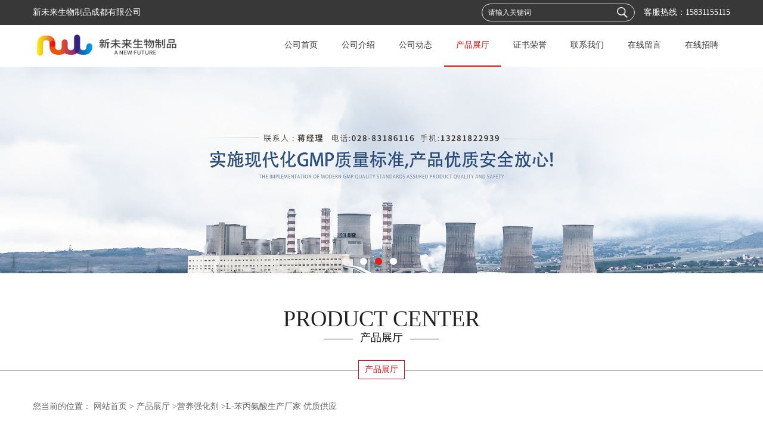

--- FILE ---
content_type: text/html; charset=utf-8
request_url: http://www.xinlweilaisw.com/products/show18613375.html
body_size: 7103
content:
<!DOCTYPE HTML>
<html>
<head>
<meta http-equiv="Content-Type" content="text/html; charset=utf-8" />
<meta name="viewport" content="width=device-width, initial-scale=1.0, maximum-scale=1.0, user-scalable=no" />
<title>L-苯丙氨酸生产厂家 优质供应-新未来生物制品成都有限公司</title>
<meta http-equiv="keywords" content="L-苯丙氨酸生产厂家 优质供应">
<meta http-equiv="description" content="一、产品简介名称：L-苯丙氨酸中文名：L-苯丙氨酸中文别名：L-苯基丙氨酸; L-苯基丙胺酸; L-苯丙氨酸AJI88,USP23,FCCIII,CP2000; L-Α-氨基氢化肉桂酸;英文名：L-Phenylalanine分子式：C9H11NO2分子量：165.19CAS号：63-91-2EINECS号：200-568-1熔点：270-275...">


<script>
    if(true){
        var curl = window.location.href;
        var defurl = "http://www.xinlweilaisw.com";
        if(curl.indexOf(defurl)<0){
            if (defurl.indexOf("http://")==0){
                curl = curl.replace(defurl.replace("http:","https:"),defurl);
            }else{
                curl = curl.replace(defurl.replace("https:","http:"),defurl);
            }
            window.location.href = curl;
        }
    }
</script>

<link rel="stylesheet" type="text/css" href="/web/mb/cn/gd_mb55/css/base.css">
<link rel="stylesheet" type="text/css" href="/web/mb/cn/gd_mb55/css/top.css">
<link rel="stylesheet" type="text/css" href="/web/mb/cn/gd_mb55/css/bottom.css">
<link rel="stylesheet" type="text/css" href="/web/mb/cn/gd_mb55/css/layout.css">
<link rel="stylesheet" type="text/css" href="/web/mb/cn/gd_mb55/css/swiper-3.4.2.min.css">
<script type="text/javascript" src="/web/mb/cn/gd_mb55/js/jquery-1.11.1.min.js"></script>
<script type="text/javascript" src="/web/mb/cn/gd_mb55/js/common.js"></script>
<script type="text/javascript" src="/web/mb/cn/gd_mb55/js/Swiper.js"></script>
<script type="text/javascript" src="/web/mb/cn/gd_mb55/js/Tony_Tab.js"></script><!--焦点图-->

</head>
<body>
<div class="tp_rt">
 <ul>
  <span>新未来生物制品成都有限公司</span>
	 <i>客服热线：<a href="Tel:15831155115">15831155115</a></i>
  <em>
     <form name="form_productSearch" id="form_productSearch" method="get" onsubmit="return searchProduct('product_sokey');">
   	  <input type="text" placeholder="请输入关键词"  name="keys" id="product_sokey" value="" class="tp_t_mx_t1"/>
	  <input type="button" value=""  onclick="searchProduct('product_sokey')" class="tp_t_mx_t2"/>
     </form>
  </em>
 </ul>
</div><!--tp_rt-->

<div class="header">
 <div class="clearfix top">
  <a href="/" class="logo_l">
		<img src="https://img7.21food.cn/img/msite/2019/9/30/xinweilai$e7a32b8ef93a_ef00.jpg" alt="新未来生物制品成都有限公司" title="食品级樱桃粉末,食品级杏仁粉末香精,食品级荔枝粉末,榴莲粉末「厂家价格」-新未来生物制品成都有限公司"/>
    </a>
  <div class="nav">
    <ul>
	<li  class=""><a  href="/"  title="公司首页" class="lrt">公司首页</a></li>
	<li  class=""><a  href="/about.html"  title="公司介绍" class="lrt">公司介绍</a></li>
	<li  class=""><a  href="/news/list--p1.html"  title="公司动态" class="lrt">公司动态</a></li>
	<li  class="omm"><a  href="/products/list--p1.html"  title="产品展厅" class="lrt">产品展厅</a></li>
	<li  class=""><a  href="/honors/list--p1.html"  title="证书荣誉" class="lrt">证书荣誉</a></li>
	<li  class=""><a  href="/contact.html"  title="联系我们" class="lrt">联系我们</a></li>
	<li  class=""><a  href="/feedback.html"  title="在线留言" class="lrt">在线留言</a></li>
	<li  class=""><a  href="/hr/"  title="在线招聘" class="lrt">在线招聘</a></li>
   </ul>
   </div><!--nav-->
  </div><!--top-->
  <a class="serch_dr" href="javascript:void(0)">&nbsp;</a>
  <a href="javascript:void(0)" class="mul_m"><span>&nbsp;</span></a>
 <div class="wap_men">
  <span class="ap_mt1">菜单</span>
  <em class="ap_mt12"><a href="javascript:void(0)">Close</a></em>
  <em class="ap_mt3">
	<a  href="/"  title="公司首页">公司首页</a>
	<a  href="/about.html"  title="公司介绍">公司介绍</a>
	<a  href="/news/list--p1.html"  title="公司动态">公司动态</a>
	<a  href="/products/list--p1.html"  title="产品展厅">产品展厅</a>
	<a  href="/honors/list--p1.html"  title="证书荣誉">证书荣誉</a>
	<a  href="/contact.html"  title="联系我们">联系我们</a>
	<a  href="/feedback.html"  title="在线留言">在线留言</a>
	<a  href="/hr/"  title="在线招聘">在线招聘</a>
  </em>
 </div><!--wap_men-->
</div><!--header--><div class="wap_secr">
 <ul>
   <span class="clst_xc">&nbsp;</span>
   <em>
	 <form name="form_productSearch" id="form_productSearch1" method="get" onsubmit="return searchProduct('product_sokey1');">
	  <input type="text" placeholder="输入搜索项"  name="keys" id="product_sokey1" value="" class="tp_t_mxt1"/>
	  <input type="button" value=""  onclick="searchProduct('product_sokey1')" class="tp_t_mxt2"/>
     </form>
   </em>
  </ul>
</div><!--wap_secr-->

<script src="/web/mb/publicJs/common.js"></script>
<script type="text/javascript">
    function searchProduct(keyid) {
        var inputid="product_sokey";
        if(keyid)inputid=keyid;
        var keys = $("#"+inputid).val();       // 搜索的关键词
        if(keys==""){
            tusi("请输入您要搜索的关键词");
            return false;
        }
        if (95323 > 0){
            location.href = "/products/list-catid-95323_-keys-"+URLEncode(keys)+"_--p1.html";
        }else {
            location.href = "/products/list-keys-"+URLEncode(keys)+"_--p1.html";
        }
        return false;
    }
</script>
<div class="banner-box slideBox">
 <div class="bd">
 <ul>
        <li><div class="m-width">
                <img src="https://img7.21food.cn/img/msite/2019/10/8/xinweilai1023034SN.jpg" alt=""/>
           </div>
		</li>
        <li><div class="m-width">
                <img src="https://img7.21food.cn/img/msite/2019/9/30/xinweilai1431040ZC.jpg" alt=""/>
           </div>
		</li>
        <li><div class="m-width">
                <img src="https://img7.21food.cn/img/msite/2019/9/30/xinweilai1431041Rw.jpg" alt=""/>
           </div>
		</li>
   </ul>
 </div>
<div class="banner-btn">
  <a class="prev" href="javascript:void(0);">&lt;</a>
  <a class="next" href="javascript:void(0);">&gt;</a>
   <div class="hd"><ul>
		 <li>&nbsp;</li>
		 <li>&nbsp;</li>
		 <li>&nbsp;</li>
   </ul>
  </div>
 </div><!--banner-btn-->
</div><!--banner-box-->


<div class="abr_dr1">
 <span>PRODUCT CENTER</span>
 <em><i>产品展厅</i></em>
</div><!--abr_dr1-->
<div class="abr_dr2">
 <ul>
  <li><a class="on">产品展厅</a></li>
 </ul>
</div><!--abr_dr2--> 
 
<div class="min_cet_m">
<style type="text/css">
.title_l{line-height:40px;margin:0px auto;font-size:14px;height:40px;overflow:hidden;}
.title_l a{color: #666;}
</style>


<div class="title_l">
  <div class="title_l_ul">您当前的位置：
                <a href="/" title="网站首页">网站首页</a> &gt;
                <a href="/products/list--p1.html">产品展厅</a>
                &gt;<a href="/products/list-catid-95323_--p1.html">营养强化剂</a>
                &gt;<a>L-苯丙氨酸生产厂家 优质供应</a>
 </div><!--title_l_ul-->
</div><!--title_l-->

<link rel="stylesheet" type="text/css" href="/web/mb/publicCss/product.css">
<script src="/web/mb/publicJs/jqzoom.base.js?v=20230706"></script>
<script src="/web/mb/publicJs/jquery.jqzoom.js"></script>
<div class="list_box">
    <!-- showpic -->
    <div class="prolist" style="margin-top:20px;">
        <div class="pr_deti_main">
            <div class="clearfix pr_detai_top">
                <div class="wth674">
                    <div class="product-show">
                        <div class="region-detail-gallery">
                           
                            <div id="preview" class="spec-preview">
							  
                                <table width="360" height="360" border="0" cellspacing="0" cellpadding="0">
                                    <tr>
                                        <td width="360" height="360" align="center" valign="middle">
                                            <div class="prism-player" id="player-con" style="margin: 0px auto; display:none;"></div>
                                            <span class="jqzoom">
                                         <img src="https://img9.21food.cn/simg/product/2023/11/17/xinweilai87944446.jpg" jqimg="https://img9.21food.cn/img/product/2023/11/17/xinweilai87944446.jpg" class="cv_mfrt" alt="">
                                </span>
                                        </td>
                                    </tr>
                                </table>
                            </div><!--spec-preview-->
                            <div class="spec-scroll">
                                <div class="prev">&nbsp;</div>
                                <div class="next">&nbsp;</div>
                                <div class="items">
                                    <ul>
                                        <li
                                                class="add"
                                        ><img src="https://img9.21food.cn/simg/product/2023/11/17/xinweilai87944446.jpg" mid="https://img9.21food.cn/simg/product/2023/11/17/xinweilai87944446.jpg" big="https://img9.21food.cn/img/product/2023/11/17/xinweilai87944446.jpg" isvideo="0" onclick="preview(this,360);"></li>
                                        <li
                                        ><img src="https://img9.21food.cn/simg/album/2022/11/28/xinweilai0851055.jpg" mid="https://img9.21food.cn/simg/album/2022/11/28/xinweilai0851055.jpg" big="https://img9.21food.cn/img/album/2022/11/28/xinweilai0851055.jpg" isvideo="0" onclick="preview(this,360);"></li>
                                        <li
                                        ><img src="https://img9.21food.cn/simg/album/2022/11/28/xinweilai0851036.jpg" mid="https://img9.21food.cn/simg/album/2022/11/28/xinweilai0851036.jpg" big="https://img9.21food.cn/img/album/2022/11/28/xinweilai0851036.jpg" isvideo="0" onclick="preview(this,360);"></li>
                                        <li
                                        ><img src="https://img9.21food.cn/simg/album/2022/11/28/xinweilai0851011.jpg" mid="https://img9.21food.cn/simg/album/2022/11/28/xinweilai0851011.jpg" big="https://img9.21food.cn/img/album/2022/11/28/xinweilai0851011.jpg" isvideo="0" onclick="preview(this,360);"></li>
                                        <li
                                        ><img src="https://img9.21food.cn/simg/album/2022/11/28/xinweilai0852010.jpg" mid="https://img9.21food.cn/simg/album/2022/11/28/xinweilai0852010.jpg" big="https://img9.21food.cn/img/album/2022/11/28/xinweilai0852010.jpg" isvideo="0" onclick="preview(this,360);"></li>
                                    </ul>
                                </div><!--items-->
                            </div><!--spec-scroll-->
                            <!--缩图结束-->
                        </div>
                        <div class="det_plt">
                            <div class="product_title">L-苯丙氨酸生产厂家 优质供应</div>
                            <div class="price-content">
                                <div class="dtai_pmt">
                                    <dl>
                                        <dd><em>起订量 (公斤)</em><span>价格</span></dd>
                                        <dd>
                                            <em>1-100</em><span><strong>￥</strong>46 /公斤</span>
                                        </dd>
                                        <dd>
                                            <em>100-1000</em><span><strong>￥</strong>44 /公斤</span>
                                        </dd>
                                        <dd>
                                            <em>≥1000</em><span><strong>￥</strong>42 /公斤</span>
                                        </dd>
                                    </dl>
                                </div><!--dth_pme-->
                                <div class="detail-texta">
                                    <div class="price-outer-div">
                                        <ul>
                                            <li><span>产地：<span>中国  国内</span></span></li>
                                        </ul>
                                        <div class="clear"></div>
                                    </div>

                                    <ul class="product-zd ">
                                        <li><strong>发布日期：</strong> 2022-11-28</li>
                                        <li><strong>更新日期：</strong> 2024-10-21</li>
                                    </ul>
                                </div>

                            </div>
                            <div class="detail-button">
                                <div class="prof_se_nd"><a href="/feedback.html?title=L-苯丙氨酸生产厂家 优质供应" style="color:#fff;">发送咨询信息</a></div>
                            </div>
                        </div><!--det_plt-->
                        <div class="cl"></div>

                    </div>
                    <div class="cl"></div>
                </div>

            </div><!--pr_detai_top-->
            <div class="prof_all prof_width"><span>产品详请</span></div><!--prof_all-->
            <div class="prog_leg">

                <table width="100%" border="0" cellspacing="0" cellpadding="0" bgcolor="#f9f9f9">
                    <tbody>
                    <tr>
                        <td width="5%" height="45" align="left" nowrap="nowrap">主要用途 </td>
                        <td width="15%" height="45" align="left">
                            营养强化剂
                        </td>
                    </tr>
                    <tr>
                        <td width="5%" height="45" align="left" nowrap="nowrap">生产许可证编号 </td>
                        <td width="15%" height="45" align="left">
                            L-苯丙氨酸
                        </td>
                    </tr>
                    <tr>
                        <td width="5%" height="45" align="left" nowrap="nowrap">CAS </td>
                        <td width="15%" height="45" align="left">
                            63-91-2
                        </td>
                    </tr>
                    <tr>
                        <td width="5%" height="45" align="left" nowrap="nowrap">型号 </td>
                        <td width="15%" height="45" align="left">
                            食品级
                        </td>
                    </tr>
                    <tr>
                        <td width="5%" height="45" align="left" nowrap="nowrap">包装规格 </td>
                        <td width="15%" height="45" align="left">
                            25*1
                        </td>
                    </tr>
                    <tr>
                        <td width="5%" height="45" align="left" nowrap="nowrap">外观 </td>
                        <td width="15%" height="45" align="left">
                            白色结晶粉末
                        </td>
                    </tr>
                    <tr>
                        <td width="5%" height="45" align="left" nowrap="nowrap">保质期 </td>
                        <td width="15%" height="45" align="left">
                            两年
                        </td>
                    </tr>
                    <tr>
                        <td width="5%" height="45" align="left" nowrap="nowrap">有效物质含量 </td>
                        <td width="15%" height="45" align="left">
                            99％
                        </td>
                    </tr>
                    <tr>
                        <td width="5%" height="45" align="left" nowrap="nowrap">主要营养成分 </td>
                        <td width="15%" height="45" align="left">
                            L-苯丙氨酸
                        </td>
                    </tr>
                    <tr>
                        <td width="5%" height="45" align="left" nowrap="nowrap">含量 </td>
                        <td width="15%" height="45" align="left">
                            99％
                        </td>
                    </tr>
                    <tr>
                        <td width="5%" height="45" align="left" nowrap="nowrap">是否进口 </td>
                        <td width="15%" height="45" align="left">
                            否
                        </td>
                    </tr>
                    </tbody>
                </table>

            </div><!--prog_leg--><!--prog_leg-->
            <div class="ntf_pcde">
                <p><img max-width="100%" src="https://img9.21food.cn/img/product/2023/11/17/xinweilai87944446.jpg"/></p><p>一、产品简介</p><p>名称：L-苯丙氨酸</p><p>中文名：L-苯丙氨酸</p><p>中文别名：L-苯基丙氨酸; L-苯基丙胺酸; L-苯丙氨酸AJI88,USP23,FCCIII,CP2000; L-Α-氨基氢化肉桂酸;</p><p>英文名：L-Phenylalanine</p><p>分子式：C9H11NO2</p><p>分子量：165.19</p><p>CAS号：63-91-2</p><p>EINECS号：200-568-1</p><p>熔点：270-275℃</p><p>沸点：329.5 °C at 760 mmHg</p><p>闪点：153.1 °C</p><p>密度：1.29</p><p>水溶性：1-5 g/100 mL at 25℃</p><p><br/></p><p>二、产品性质</p><p>无色至白色片状晶体或白色结晶性粉末。略有特殊气味和苦味。在受热、光照、空气中稳定。</p><p><br/></p><p>三、产品用途</p><p>功用：L-苯丙氨酸是重要的食品添加剂-甜味剂阿斯巴甜（Aspartame）的主原料，食品工业上主要用作食品甜味剂阿斯巴甜的合成原料;也可作为营养增补剂</p><p><br/></p><p><img max-width="100%" src="https://img9.21food.cn/img/product/2023/11/16/xinweilai03253192.jpg"/></p>
            </div><!--ntf_pcde-->
        </div><!--pr_deti_main-->
    </div>
    <script>function tomessage(s,d){
        document.getElementById("stype").value=s;
        document.getElementById("sid").value=d;
        document.formdetail.method="POST";
        document.formdetail.submit();
    }</script>
    <form method="post" action="message.html" name="formdetail" id="formdetail">
        <input type="hidden" name="stype" id="stype" value="">
        <input type="hidden" name="sid" id="sid" value="">
    </form>
<style>.price-outer-div li{width: 100%;}
</style>


</div>



<style type="text/css">
.ews_t_t{line-height:45px;margin:0px auto;font-size:16px;height:45px;overflow:hidden;color:#333;font-weight:bold;text-align: left;}
.ews_t_tl{overflow:hidden;}
.ews_t_tl a{float:left;color:#555;display:block;height:36px;line-height:36px;padding:0px 15px;background:#eeeeee;font-size:14px;margin-right:20px;margin-bottom:20px;border-radius:6px;-moz-border-radius:6px;-webkit-border-radius:6px;text-align: left;}
.prto_zi_ul li{float:left;width:23%;margin-bottom:10px;padding-right:2%;list-style:none;}
.prto_zi_ul li table{width:100%;height:200px;}
.prto_zi_ul {padding:0px;margin:0px;width:100%;display:block;overflow:hidden;}
.prto_zi_ul li table img{max-width:100%;max-height:200px;}
.text_mdf{display:block;height:25px;overflow:hidden;color:#333;line-height:25px;font-size:14px;text-align:center;}
.text_mdf a{color:#333;}
.news_tag{padding:0px 20px;}

.swe_md{background:#fff;}
</style>

<div class="swe_md">

<div class="news_tag">
<div class="ews_t_t">相关产品：</div><!--ews_t_t-->
<ul class="prto_zi_ul">
    <li>
	  <table width="100%" border="0" cellspacing="0" cellpadding="0">
          <tr>
            <td align="center" valign="middle">
            <a href="/products/show6583850.html" target="_blank">
            <img src="https://img9.21food.cn/img/product/2023/11/15/xinweilai39328207.jpg" alt="">
             </a>
            </td>
          </tr>
         </table>
         <div class="text_mdf">
            <a href="/products/show6583850.html" target="_blank">供应/食品级 维生素C/ vc粉/抗坏血酸 水溶性抗氧化剂</a>
        </div>
    </li>
    <li>
	  <table width="100%" border="0" cellspacing="0" cellpadding="0">
          <tr>
            <td align="center" valign="middle">
            <a href="/products/show6581904.html" target="_blank">
            <img src="https://img9.21food.cn/img/product/2023/11/15/xinweilai33756389.jpg" alt="">
             </a>
            </td>
          </tr>
         </table>
         <div class="text_mdf">
            <a href="/products/show6581904.html" target="_blank">长期销售食品级D-异抗坏血酸钠食品护色剂防腐剂异VC钠</a>
        </div>
    </li>
    <li>
	  <table width="100%" border="0" cellspacing="0" cellpadding="0">
          <tr>
            <td align="center" valign="middle">
            <a href="/products/show6581520.html" target="_blank">
            <img src="https://img9.21food.cn/img/product/2023/11/15/xinweilai18146186.jpg" alt="">
             </a>
            </td>
          </tr>
         </table>
         <div class="text_mdf">
            <a href="/products/show6581520.html" target="_blank">苯甲酸钠食品级苯甲酸钠保鲜剂防腐剂含量99%</a>
        </div>
    </li>
    <li>
	  <table width="100%" border="0" cellspacing="0" cellpadding="0">
          <tr>
            <td align="center" valign="middle">
            <a href="/products/show6575190.html" target="_blank">
            <img src="https://img9.21food.cn/img/product/2023/11/22/xinweilai13754780.jpg" alt="">
             </a>
            </td>
          </tr>
         </table>
         <div class="text_mdf">
            <a href="/products/show6575190.html" target="_blank">聚丙烯酸钠食品级增稠剂稳定剂增筋剂</a>
        </div>
    </li>
</ul>
</div><!--news_tag-->
</div><!--swe_md--></div><!--min_cet_m-->

<script type="text/javascript" src="/web/mb/publicJs/common.js"></script>


<style typpe="text/css">
    .flot_cuext{width:174px;position:fixed;right:0px;top:100px;background:#006fed;padding:2px;}
    .lot_cu1{height:37px;}
    .lot_cu1 span{float:left;line-height:37px;color:#fff;font-size:18px;font-family:"微软雅黑";margin-left:10px;}
    .lot_cu2{background:#fff;padding:0px 11px 15px;}
    .lot_cu1 a{float:right;margin-top:11px;margin-right:9px;}
    .lot_cu2 dl{padding:10px 0px 15px;border-bottom:1px dashed #006fed;}
    .lot_cu2 dl dd{color:#314985;font-size:12px;line-height:35px;word-break:break-all;table-layout:fixed;overflow:hidden;}
    .lot_cu2 dl dd span{float:left;}
    .lot_cu2 dl dd em{float:left;}
    .lot_cu2 dl dd em img{margin-top:3px;}
    .lot_cu2 dl dd strong{color:#314985;font-size:14px;}
    .lot_cet1{margin:19px 0px;text-align:center;}
    .lot_cet2{width: 125px;height: 125px;margin:8px auto 10px;border:1px solid #eeeeee;text-align:center;padding:6px;}
    .lot_cet2 img{max-width: 110px;max-height: 110px;}
    .lot_cet3{text-align:center;line-height:25px;color:#314985;font-size:14px;font-family:"微软雅黑";}
    .flot_cuext{
        z-index: 999999;
    }
</style>



<script>
    function hideQq() {
        $(".flot_cuext").hide();
    }
</script>


<div class="footer">
  <div class="clearfix foo_ster">
   <ul>
    <li>
     <span>快捷导航</span>
     <em class="men_ncd">
      <a href="/about.html">公司介绍</a>
      <a href="/honors/list--p1.html">证书荣誉</a>
      <a href="/feedback.html">在线留言</a>
      <a href="/contact.html">联系方式</a>
     </em>
    </li>
    <li>
     <span>产品展厅</span>
     <em class="nes_mcdf">
				<a href="/products/list-catid-133030_--p1.html">氨基酸</a>
				<a href="/products/list-catid-94993_--p1.html">防腐剂</a>
				<a href="/products/list-catid-96896_--p1.html">抗氧化剂</a>
				<a href="/products/list-catid-94418_--p1.html">酶制剂</a>
     </em>
    </li>
    <li>
     <span>新闻动态</span>
     <em class="nes_mcdf">
	    <a href="/news/show114035.html">影响香精不稳定的因素有哪些？</a>
	    <a href="/news/show113742.html">耐高温杏仁粉末香精厂家直供</a>
	    <a href="/news/show111536.html">成都食品级荔枝粉末香精工厂|生产厂家</a>
	    <a href="/news/show111373.html">耐高温榴莲粉末香精使用说明</a>
     </em>
    </li> 
    <li>
     <span>联系我们</span>
     <dl class="lind_mdr2">
		<dd class="nd_mt1">联系人：宋</dd>
		<dd class="nd_mt2"><a href="tel:15831155115">电话：15831155115</a></dd>
		<dd class="nd_mt3">邮箱： <a href="email:565211897@qq.com">565211897@qq.com</a></dd>
		<dd class="nd_mt4">地址：长安区丰华路菜市场2号厅西2号</dd>
      </dl>
    </li>
   </ul>
  </div><!--foo_ster-->
  <div class="footer_b">
   版权所有 Copyright (©) 2026 
<a href="/sitemap.xml" target="_blank" class="zzb07link">XML</a>			
			  <br/>
            技术支持：
            <a href="https://www.21food.cn/" id="21food" class="TechnicalSupport" target="_blank">食品商务网</a>&nbsp;&nbsp;
            <a href="https://china.guidechem.com/" id="guidechem" class="TechnicalSupport" target="_blank">盖德化工网</a>&nbsp;&nbsp;
  </div><!--footer_b-->
 </div><!--footer-->

<script src="/js/jquery.cookie.js"></script>

<script>
    $("img").each(function(){
        if($(this).attr('src')=='') $(this).remove();
    });
    if(location.href.indexOf('/news/list')!=-1){
        $("img").error(function () {
            $(this).remove();
        });
    }else {
        $("img").error(function () {
            $(this).attr("src", "/images/nophoto.png");
        });
    }
</script>
<script type='text/javascript' src='https://tj.guidechem.com/js/visitcount3.js'></script> 
<script type='text/javascript' defer> 
var _visitCount_ = new VisitCount(); 
_visitCount_.dbName='foodcn'; 
_visitCount_.source='pc'; 
_visitCount_.sid=18613375; 
_visitCount_.clientkey='1768633086327_4721'; 
_visitCount_.comid=1461330; 
_visitCount_.vcomid=0; 
_visitCount_.keyword=''; 
_visitCount_.stype='pro'; 
_visitCount_.visittimes=1; 
_visitCount_.data=''; 
_visitCount_.types=''; 
_visitCount_.time='1768633086405'; 
_visitCount_.sign='bfce53ffcf7b269eebae173181b87289'; 
_visitCount_.sentReq(); 
function _doAction_(sid,stype,action,actiondata,scomid){
	_visitCount_.doaction(sid,stype,action,actiondata,scomid);
 }
</script>
<script type="text/javascript">
  $(".slideBox").slide({mainCell:".bd ul",autoPlay:true});
 </script>
</body>
</html>